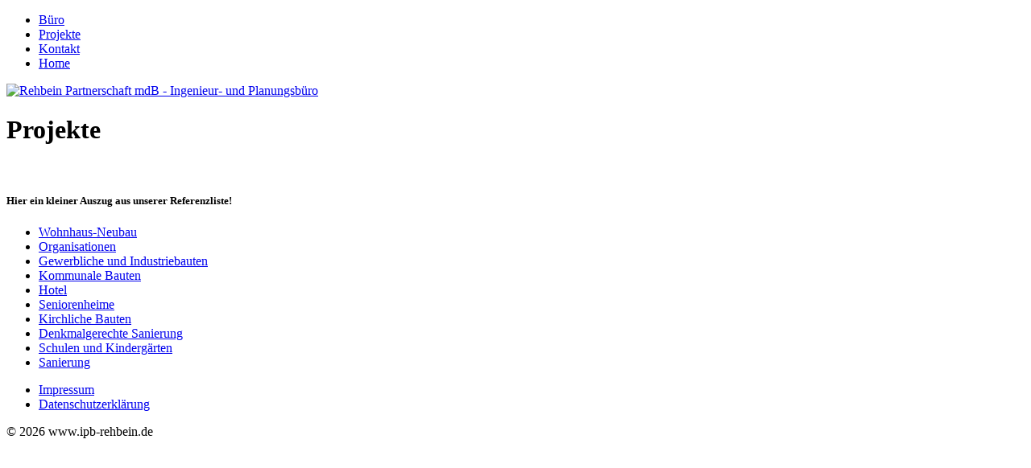

--- FILE ---
content_type: text/html; charset=utf-8
request_url: https://ipb-rehbein.de/projekte.html
body_size: 2040
content:

<!DOCTYPE html>
<html lang="de-de" dir="ltr">
<head>
	<meta charset="utf-8">
	<meta name="description" content="Rehbein Partnerschaft mdB Ingenieur- und Planungsbüro plant und betreuen Baumaßnahmen von Öffentliche Bauherren, Landkreisen, Städten, Gemeinden, Kirchengemeind">
	<meta name="generator" content="Joomla! - Open Source Content Management">
	<title>Projekte – rehbein Partnerschaft mbB Ingenieur- und Planungsbüro</title>
	<link href="/templates/ipb-rehbein-website/favicon.ico" rel="icon" type="image/vnd.microsoft.icon">
<link href="/media/vendor/joomla-custom-elements/css/joomla-alert.min.css?0.4.1" rel="stylesheet">
	<link href="/media/plg_system_jcepro/site/css/content.min.css?86aa0286b6232c4a5b58f892ce080277" rel="stylesheet">
<script src="/media/mod_menu/js/menu.min.js?b01b9d" type="module"></script>
	<script type="application/json" class="joomla-script-options new">{"joomla.jtext":{"ERROR":"Fehler","MESSAGE":"Nachricht","NOTICE":"Hinweis","WARNING":"Warnung","JCLOSE":"Schließen","JOK":"OK","JOPEN":"Öffnen"},"system.paths":{"root":"","rootFull":"https:\/\/ipb-rehbein.de\/","base":"","baseFull":"https:\/\/ipb-rehbein.de\/"},"csrf.token":"77d98fa8ef80e556f2622f847cff1ebf","plg_system_schedulerunner":{"interval":300}}</script>
	<script src="/media/system/js/core.min.js?a3d8f8"></script>
	<script src="/media/system/js/messages.min.js?9a4811" type="module"></script>
	<script src="/media/plg_system_schedulerunner/js/run-schedule.min.js?229d3b" type="module"></script>
	<script type="application/ld+json">{"@context":"https://schema.org","@graph":[{"@type":"Organization","@id":"https://ipb-rehbein.de/#/schema/Organization/base","name":"rehbein Partnerschaft mbB Ingenieur- und Planungsbüro","url":"https://ipb-rehbein.de/"},{"@type":"WebSite","@id":"https://ipb-rehbein.de/#/schema/WebSite/base","url":"https://ipb-rehbein.de/","name":"rehbein Partnerschaft mbB Ingenieur- und Planungsbüro","publisher":{"@id":"https://ipb-rehbein.de/#/schema/Organization/base"}},{"@type":"WebPage","@id":"https://ipb-rehbein.de/#/schema/WebPage/base","url":"https://ipb-rehbein.de/projekte.html","name":"Projekte – rehbein Partnerschaft mbB Ingenieur- und Planungsbüro","description":"Rehbein Partnerschaft mdB Ingenieur- und Planungsbüro plant und betreuen Baumaßnahmen von Öffentliche Bauherren, Landkreisen, Städten, Gemeinden, Kirchengemeind","isPartOf":{"@id":"https://ipb-rehbein.de/#/schema/WebSite/base"},"about":{"@id":"https://ipb-rehbein.de/#/schema/Organization/base"},"inLanguage":"de-DE"},{"@type":"Article","@id":"https://ipb-rehbein.de/#/schema/com_content/article/40","name":"Projekte","headline":"Projekte","inLanguage":"de-DE","isPartOf":{"@id":"https://ipb-rehbein.de/#/schema/WebPage/base"}}]}</script>

	<link rel="stylesheet" href="/templates/ipb-rehbein-website/css/template.css" type="text/css" />
</head>

<body>
<div id="page">
	<div id="header">
		<style type="text/css">#header {background-image: url("https://ipb-rehbein.de/images/header/header-04.jpg")  ; background-attachment: scroll ; background-position:center top ; background-repeat:no-repeat ; background-color:transparent ;}

</style>
		<div id="hornav">
	        <ul class="mod-menu mod-list nav ">
<li class="nav-item item-102 parent"><a href="/buero.html" >Büro</a></li><li class="nav-item item-103 current active parent"><a href="/projekte.html" aria-current="page">Projekte</a></li><li class="nav-item item-104 parent"><a href="/kontakt.html" >Kontakt</a></li><li class="nav-item item-101 default"><a href="/" >Home</a></li></ul>

		</div>
		<div class="schriftzug"><a href="/index.php"><img src="/images/logo-rehbein-partnerschaft-mdb-ingenieur-und-planungsbuero.png" alt="Rehbein Partnerschaft mdB - Ingenieur- und Planungsbüro" width="185" height="43" border="0" /></a></div>
		<div class="sidebar-top"></div>
		<div class="logo"></div>
	</div>
	<div class="clear"></div>
	<div class="container">
		<div class="content">
			<div id="system-message-container" aria-live="polite"></div>

			<div class="com-content-article item-page">
    <meta itemprop="inLanguage" content="de-DE">
    
    
        <div class="page-header">
        <h1>
            Projekte        </h1>
                            </div>
        
        
    
    
        
                                                <div class="com-content-article__body">
        <div id="content-image"><img src="/images/projekte/reflektorium-germerode-03.jpg" border="0" alt="" /> <img src="/images/projekte/wohnhaus-aschoff-wanfried.jpg" border="0" alt="" /></div>
<div>
<h5>Hier ein kleiner Auszug aus unserer Referenzliste!</h5>
</div>     </div>

        
                                        </div>

		</div>
		<div id="sidebar">
	        <ul class="mod-menu mod-list nav ">
<li class="nav-item item-111"><a href="/projekte/wohnhaus-neubau.html" >Wohnhaus-Neubau</a></li><li class="nav-item item-112"><a href="/projekte/organisationen.html" >Organisationen</a></li><li class="nav-item item-113"><a href="/projekte/gewerbliche-und-industriebauten.html" >Gewerbliche und Industriebauten</a></li><li class="nav-item item-114"><a href="/projekte/kommunale-bauten.html" >Kommunale Bauten</a></li><li class="nav-item item-437"><a href="/projekte/hotel.html" >Hotel</a></li><li class="nav-item item-115"><a href="/projekte/seniorenheime.html" >Seniorenheime</a></li><li class="nav-item item-116"><a href="/projekte/kirchliche-bauten.html" >Kirchliche Bauten</a></li><li class="nav-item item-118"><a href="/projekte/denkmalgerechte-sanierung.html" >Denkmalgerechte Sanierung</a></li><li class="nav-item item-127"><a href="/projekte/schulen-und-kindergaerten.html" >Schulen und Kindergärten</a></li><li class="nav-item item-468"><a href="/projekte/sanierung.html" >Sanierung </a></li></ul>

		</div>
	</div>
	<div class="clear"></div>
	<div id="bottom">
		<div id="footer"><ul class="mod-menu mod-list nav ">
<li class="nav-item item-123"><a href="/impressum.html" >Impressum</a></li><li class="nav-item item-124"><a href="/datenschutzerklaerung.html" >Datenschutzerklärung</a></li></ul>
</div>
		<div class="copy">&copy;&nbsp;2026 www.ipb-rehbein.de</div>
	</div>
</div>
</body>
</html>